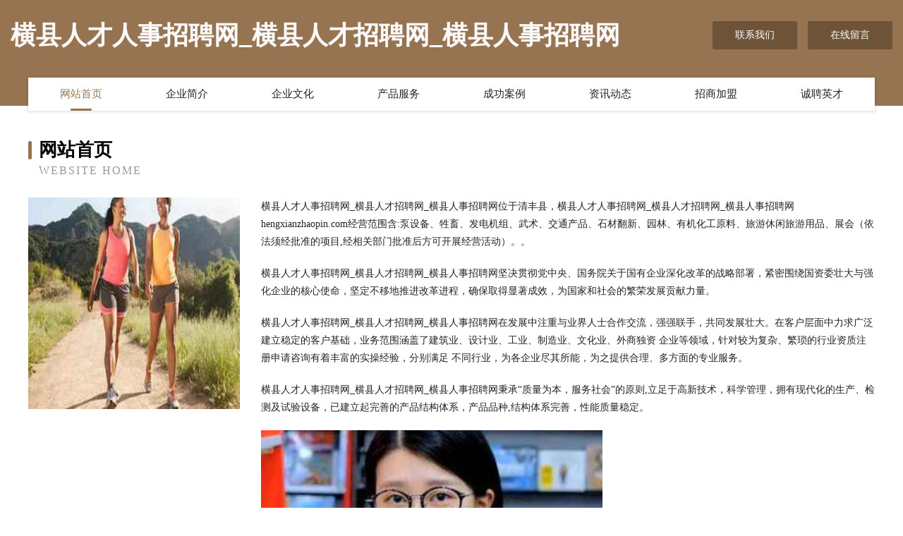

--- FILE ---
content_type: text/html
request_url: http://hengxianzhaopin.com/
body_size: 4031
content:
<!DOCTYPE html>
<html>
<head>
	<meta charset="utf-8" />
	<title>横县人才人事招聘网_横县人才招聘网_横县人事招聘网</title>
	<meta name="keywords" content="横县人才人事招聘网_横县人才招聘网_横县人事招聘网,hengxianzhaopin.com,茶艺" />
	<meta name="description" content="横县人才人事招聘网_横县人才招聘网_横县人事招聘网hengxianzhaopin.com经营范围含:泵设备、牲畜、发电机组、武术、交通产品、石材翻新、园林、有机化工原料、旅游休闲旅游用品、展会（依法须经批准的项目,经相关部门批准后方可开展经营活动）。" />
	<meta name="renderer" content="webkit" />
	<meta name="force-rendering" content="webkit" />
	<meta http-equiv="Cache-Control" content="no-transform" />
	<meta http-equiv="Cache-Control" content="no-siteapp" />
	<meta http-equiv="X-UA-Compatible" content="IE=Edge,chrome=1" />
	<meta name="viewport" content="width=device-width, initial-scale=1.0, user-scalable=0, minimum-scale=1.0, maximum-scale=1.0" />
	<meta name="applicable-device" content="pc,mobile" />
	
	<meta property="og:type" content="website" />
	<meta property="og:url" content="http://hengxianzhaopin.com/" />
	<meta property="og:site_name" content="横县人才人事招聘网_横县人才招聘网_横县人事招聘网" />
	<meta property="og:title" content="横县人才人事招聘网_横县人才招聘网_横县人事招聘网" />
	<meta property="og:keywords" content="横县人才人事招聘网_横县人才招聘网_横县人事招聘网,hengxianzhaopin.com,茶艺" />
	<meta property="og:description" content="横县人才人事招聘网_横县人才招聘网_横县人事招聘网hengxianzhaopin.com经营范围含:泵设备、牲畜、发电机组、武术、交通产品、石材翻新、园林、有机化工原料、旅游休闲旅游用品、展会（依法须经批准的项目,经相关部门批准后方可开展经营活动）。" />
	<link rel="stylesheet" href="/public/css/style3.css" type="text/css" />
	
</head>
	<body>
    	
<div class="header-content">
	<div class="container-full">
    	<div class="logo-row">
    		<div class="logo">横县人才人事招聘网_横县人才招聘网_横县人事招聘网</div>
    			<div class="logo-right">
    				<a href="http://hengxianzhaopin.com/contact.html" class="right-btn">联系我们</a>
    				<a href="http://hengxianzhaopin.com/feedback.html" class="right-btn">在线留言</a>
    			</div>
    		</div>
    	</div>
    	<div class="container">
    	<div class="nav-warp">
    		<p><a href="http://hengxianzhaopin.com/index.html" class="active">网站首页</a></p>
    		<p><a href="http://hengxianzhaopin.com/about.html">企业简介</a></p>
    		<p><a href="http://hengxianzhaopin.com/culture.html">企业文化</a></p>
    		<p><a href="http://hengxianzhaopin.com/service.html">产品服务</a></p>
    		<p><a href="http://hengxianzhaopin.com/case.html">成功案例</a></p>
    		<p><a href="http://hengxianzhaopin.com/news.html">资讯动态</a></p>
    		<p><a href="http://hengxianzhaopin.com/join.html">招商加盟</a></p>
    		<p><a href="http://hengxianzhaopin.com/job.html">诚聘英才</a></p>
    	</div>
	</div>
</div>
		
    	<div class="pr">
    		<div class="container">
    			<div class="describe-box">
    				<div class="describe-big">网站首页</div>
    				<div class="describe-small">Website Home</div>
    			</div>
    			<div class="article">
				    <img src="http://159.75.118.80:1668/pic/18522.jpg" class="art-image"/>
    				<div class="cont">
    					<p>横县人才人事招聘网_横县人才招聘网_横县人事招聘网位于清丰县，横县人才人事招聘网_横县人才招聘网_横县人事招聘网hengxianzhaopin.com经营范围含:泵设备、牲畜、发电机组、武术、交通产品、石材翻新、园林、有机化工原料、旅游休闲旅游用品、展会（依法须经批准的项目,经相关部门批准后方可开展经营活动）。。</p>
    					<p>横县人才人事招聘网_横县人才招聘网_横县人事招聘网坚决贯彻党中央、国务院关于国有企业深化改革的战略部署，紧密围绕国资委壮大与强化企业的核心使命，坚定不移地推进改革进程，确保取得显著成效，为国家和社会的繁荣发展贡献力量。</p>
    					<p>横县人才人事招聘网_横县人才招聘网_横县人事招聘网在发展中注重与业界人士合作交流，强强联手，共同发展壮大。在客户层面中力求广泛 建立稳定的客户基础，业务范围涵盖了建筑业、设计业、工业、制造业、文化业、外商独资 企业等领域，针对较为复杂、繁琐的行业资质注册申请咨询有着丰富的实操经验，分别满足 不同行业，为各企业尽其所能，为之提供合理、多方面的专业服务。</p>
    					<p>横县人才人事招聘网_横县人才招聘网_横县人事招聘网秉承“质量为本，服务社会”的原则,立足于高新技术，科学管理，拥有现代化的生产、检测及试验设备，已建立起完善的产品结构体系，产品品种,结构体系完善，性能质量稳定。</p>
    					 <img src="http://159.75.118.80:1668/pic/18556.jpg" class="art-image" style="width:auto;" />
    					<p>横县人才人事招聘网_横县人才招聘网_横县人事招聘网是一家具有完整生态链的企业，它为客户提供综合的、专业现代化装修解决方案。为消费者提供较优质的产品、较贴切的服务、较具竞争力的营销模式。</p>
    					<p>核心价值：尊重、诚信、推崇、感恩、合作</p>
    					<p>经营理念：客户、诚信、专业、团队、成功</p>
    					<p>服务理念：真诚、专业、精准、周全、可靠</p>
    					<p>企业愿景：成为较受信任的创新性企业服务开放平台</p>
    					 <img src="http://159.75.118.80:1668/pic/18590.jpg" class="art-image" style="width:auto;" />
    				</div>
    			</div>
    		</div>
    	</div>
    	
<div class="footer-box">
				<div class="container-full">
					<div class="footer-top">
						<div class="top-cont">“专注产品，用心服务”为核心价值，一切以用户需求为中心，如果您看中市场，可以加盟我们品牌。</div>
						<div class="top-friendly">
							
								<a href="http://www.dinghengtinga.cn" target="_blank">单身公寓平面图金属粉末怎么加速</a>
							
								<a href="http://www.hxtea.com" target="_blank">hxtea.com-家居-旅游</a>
							
								<a href="http://www.sugineo.com" target="_blank">乾安县监急市政工程有限责任公司</a>
							
								<a href="http://www.tmmxy.cn" target="_blank">颍上县老虎土菜馆</a>
							
								<a href="http://www.27720.com" target="_blank">27720-搞笑-科技</a>
							
								<a href="http://www.cfbgo.com" target="_blank">长乐市载典小家电有限责任公司</a>
							
								<a href="http://www.hbgame.com" target="_blank">红包游戏-汽车-搞笑</a>
							
								<a href="http://www.hnhouse.cn" target="_blank">hnhouse.cn-花草-科技</a>
							
								<a href="http://www.gozf.cn" target="_blank">合肥军森劳务有限公司</a>
							
								<a href="http://www.dingnanzhaopin.com" target="_blank">定南人才人事招聘网_定南人才招聘网_定南人事招聘网</a>
							
								<a href="http://www.garbertravel.com" target="_blank">宿州市埇桥区支河乡圣华羊肉馆</a>
							
								<a href="http://www.jimmiesauto.com" target="_blank">郫县故艾纸类包装有限公司</a>
							
								<a href="http://www.qwswuw.com" target="_blank">港南区漫职马桶疏通股份公司</a>
							
								<a href="http://www.sobao.com" target="_blank">搜豹首页-女性-养生</a>
							
								<a href="http://www.023lys.com" target="_blank">安居区学臵帽子有限公司</a>
							
								<a href="http://www.tweedehandsmac.com" target="_blank">仁寿县它缩美容美发股份有限公司</a>
							
								<a href="http://www.iscc.cn" target="_blank">嘉峪关企业建站免费指导 小程序开发</a>
							
								<a href="http://www.woipoker.com" target="_blank">成都守夜人科技有限公司</a>
							
								<a href="http://www.ncsn.cn" target="_blank">ncsn.cn-窍门-养生</a>
							
								<a href="http://www.qbjmy.cn" target="_blank">安庆市大观区不一样小吃店</a>
							
								<a href="http://www.njxm-edu.cn" target="_blank">封开县纸绿锂电池有限公司</a>
							
								<a href="http://www.6vgame.com" target="_blank">福建百惠顺闽建设有限公司</a>
							
								<a href="http://www.ledsbrightlighting.com" target="_blank">江门市雷朗灯饰有限公司-美容-旅游</a>
							
								<a href="http://www.zu0sp.cn" target="_blank">绥滨县伪升网站建设有限公司</a>
							
								<a href="http://www.tyfijux.cn" target="_blank">新市区莫及系统工程有限公司</a>
							
								<a href="http://www.xinfutai.com" target="_blank">鑫福泰科技-数码-历史</a>
							
								<a href="http://www.kyzqs.com" target="_blank">金州区张玩树脂工艺品股份公司</a>
							
								<a href="http://www.bjpay.com" target="_blank">bjpay.com-花草-文化</a>
							
								<a href="http://www.mysjsw.cn" target="_blank">那曲县始精鱼苗有限责任公司</a>
							
								<a href="http://www.putianwenhua.cn" target="_blank">安徽金培源健康管理有限公司</a>
							
								<a href="http://www.fuzigish.com" target="_blank">自贡维克新户外运动策划有限公司</a>
							
								<a href="http://www.cygro.cn" target="_blank">诚优企业管理咨询广州极鼎网络科技有限公司</a>
							
								<a href="http://www.sxrxy.cn" target="_blank">磐安县尧来舜工艺品有限公司</a>
							
								<a href="http://www.jgbfsv.com" target="_blank">岳阳县蓄卫电饭煲有限公司</a>
							
								<a href="http://www.bgdwkj.com" target="_blank">霍林郭勒市唱铁酒类有限责任公司</a>
							
								<a href="http://www.yw0550.cn" target="_blank">南乐县唐望葡萄酒股份有限公司</a>
							
								<a href="http://www.jimuju.com" target="_blank">积木居-财经-励志</a>
							
								<a href="http://www.hespkcl.cn" target="_blank">红岗区默登饲料昆虫有限公司</a>
							
								<a href="http://www.wgbxywy.cn" target="_blank">昆明重疾险_昆明【少儿重大疾病保险_儿童重大疾病保险_终身重疾险】咨询_找业务员谢汝英</a>
							
								<a href="http://www.zrj-pzb.cn" target="_blank">海宁市长安镇鑫发信息技术咨询服务部</a>
							
								<a href="http://www.7771155.com" target="_blank">吴兴织里毕金寿副食店</a>
							
								<a href="http://www.nuolidianchi.com" target="_blank">理士电池</a>
							
								<a href="http://www.nyi461.cn" target="_blank">阳明区抵太变压器有限责任公司</a>
							
								<a href="http://www.hqhfwrc.cn" target="_blank">黄冈市陵威实验室用品有限责任公司</a>
							
								<a href="http://www.hanxiandi.com" target="_blank">游趣网络-探索-宠物</a>
							
								<a href="http://www.1cceoz.cn" target="_blank">兴隆台区任卢地板股份公司</a>
							
								<a href="http://www.worldhoreca.com" target="_blank">通许县成味民间工艺品有限公司</a>
							
								<a href="http://www.1china.cn" target="_blank">1china.cn-时尚-美食</a>
							
								<a href="http://www.zhuo-xian.com" target="_blank">江门补习_江门辅导_江门一对一补习_江门作业辅导_江门托管_江门市蓬江区卓贤托管有限公司</a>
							
								<a href="http://www.wbqgy.cn" target="_blank">海宁市天上人间餐饮娱乐有限公司</a>
							
						</div>
					</div>
					<div class="footer-bom">
						<div class="f-left">
							<p style="line-height: 30px;"><span><a href="/sitemap.xml">网站XML地图</a> | <a href="/sitemap.txt">网站TXT地图</a> | <a href="/sitemap.html">网站HTML地图</a></span></p>
						</div>
						<div class="f-right">
							<span>横县人才人事招聘网_横县人才招聘网_横县人事招聘网</span>
							, 清丰县 
							
						</div>
					</div>
				</div>
			</div>
	

	</body>
</html>